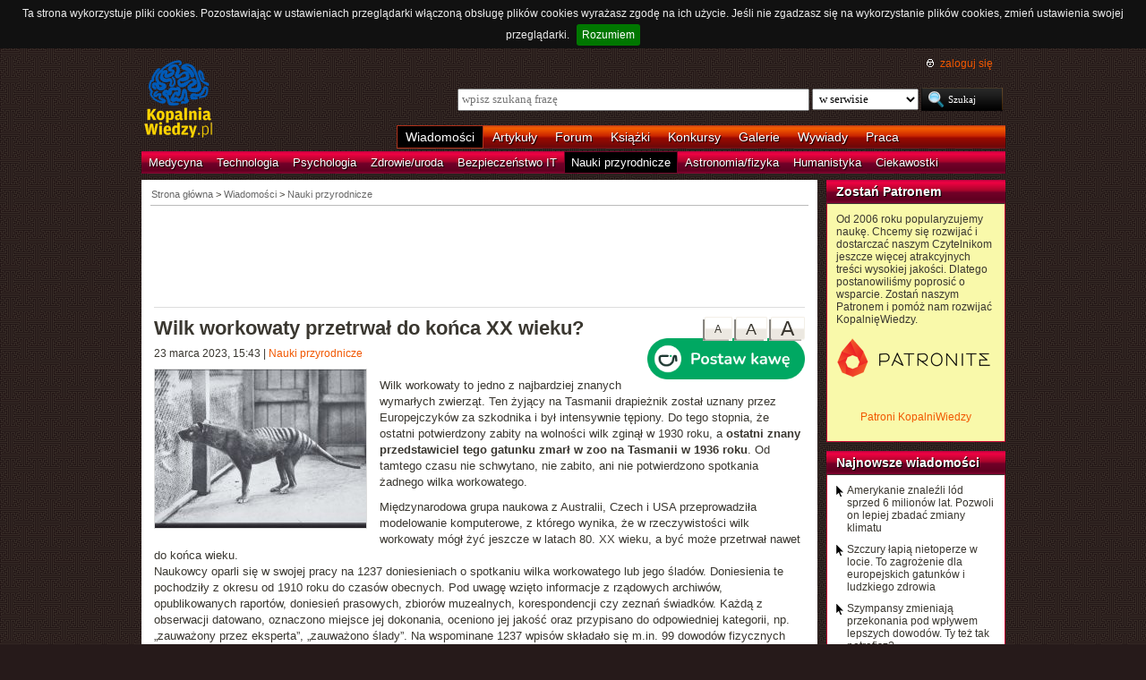

--- FILE ---
content_type: text/html; charset=UTF-8
request_url: https://kopalniawiedzy.pl/wilk-workowaty-gatunek-Tasmania,36134
body_size: 7882
content:
<!DOCTYPE html>
<html lang="pl">
<head>
    <meta http-equiv="Content-type" content="text/html; charset=utf-8" />
    <meta name="description" content="Wilk workowaty to jedno z najbardziej znanych wymarłych zwierząt. Ten żyjący na Tasmanii drapieżnik został uznany przez Europejczyków za szkodnika i był intensywnie tępiony. Do tego stopnia, że ostatni potwierdzony zabity na wolności wilk zginął w 1930 roku, a ostatni znany przedstawiciel tego gatunku zmarł w zoo na Tasmanii w 1936 roku.">
    <meta name="keywords" content="wilk workowaty, gatunek, Tasmania, nauki-przyrodnicze">
    <title>Wilk workowaty przetrwał do końca XX wieku? | KopalniaWiedzy.pl</title>
    <meta name="viewport" content="width=device-width, initial-scale=1, maximum-scale=1">
                        <meta property="og:image" content="https://kopalniawiedzy.pl/media/lib/543/wilkworkowaty-ea8342201796d6c85dd5532f9affbb78.jpg" />
                <meta property="og:title" content="Wilk workowaty przetrwał do końca XX wieku?" />
                <meta property="og:site_name" content="KopalniaWiedzy.pl" />
                <meta name="twitter:card" content="summary_large_image">
        <meta name="twitter:site" content="@KopalniaWiedzy">
        <meta name="twitter:image" content="https://kopalniawiedzy.pl/media/lib/543/wilkworkowaty-ea8342201796d6c85dd5532f9affbb78.jpg">    
    <link href="https://www.google.com/+kopalniawiedzy" rel="publisher" />
    <link rel="shortcut icon" type="image/ico" href="/favico.ico" />
    <link rel="stylesheet" type="text/css" href="/media/css/styles.min.css?v=8" />
<link rel="stylesheet" type="text/css" href="/media/css/colorbox.css?v=1" />
<link rel="stylesheet" type="text/css" href="/media/css/fluid.min.css" />
<script type="text/javascript" src="https://code.jquery.com/jquery-1.9.1.min.js"></script>
<script type="text/javascript" src="https://code.jquery.com/ui/1.10.3/jquery-ui.min.js"></script>
<script type="text/javascript" src="/media/js/jquery.cookie.js"></script>
<script type="text/javascript" src="/media/js/jquery.cookiebar.js"></script>
<script type="text/javascript" src="/media/js/jquery.easing-1.3.pack.js"></script>
<script type="text/javascript" src="/media/js/jquery.colorbox-min.js?v=1"></script>
<script type="text/javascript" src="/media/js/setup-article.js?v=1"></script>
    <script>
        if (window.top.location != window.self.location) {
            top.window.location.href = window.self.location;
        }
    </script>
    <script type="text/javascript">
        $(function(){
            $('#search-where').change(function(){
                console.log($(this).val());
               if ($(this).val() == 4) {
                   $('#search-form').attr('action', 'https://forum.kopalniawiedzy.pl/index.php?app=core&module=search&do=search&fromMainBar=1');
               } else {
                   $('#search-form').attr('action', '/szukaj');
               }
            });
        });

        function recommend(id)
        {
            $.post('/ajax/recommend', {id_object: id}, function(data) {
                if(!data.success) {
                    console.log(data.message);
                } else {
                    $('.recommend').remove();
                    $('.sexy-bookmarks').prepend(data.content);
                }
            }, 'json');
        }

        $(document).ready(function(){
            $.cookieBar();
        });
    </script>
<!--script async src="//pagead2.googlesyndication.com/pagead/js/adsbygoogle.js"></script>
<script>
     (adsbygoogle = window.adsbygoogle || []).push({
          google_ad_client: "ca-pub-5741557688388093",
          enable_page_level_ads: true
     });
</script-->
</head>
<!--[if IE 7]><body class="ie7"><![endif]-->
<!--[if IE 8]><body class="ie8"><![endif]-->
<!--[if IE 9]><body class="ie9"><![endif]-->
<!--[if gt IE 9]><!--><body><!--<![endif]-->

    <!-- Global site tag (gtag.js) - Google Analytics -->
    <script async src="https://www.googletagmanager.com/gtag/js?id=UA-727238-5"></script>
    <script>
        window.dataLayer = window.dataLayer || [];
        function gtag(){dataLayer.push(arguments);}
        gtag('js', new Date());

        gtag('config', 'UA-727238-5');
    </script>
    <script async src="https://www.googletagmanager.com/gtag/js?id=UA-27191270-1"></script>
    <script>
        window.dataLayer = window.dataLayer || [];
        function gtag(){dataLayer.push(arguments);}
        gtag('js', new Date());

	gtag('config', 'UA-27191270-1');
    </script>
    
    <!-- Clarity tracking code for http://kopalniawiedzy.pl/ -->
    <script>
        (function(c,l,a,r,i,t,y){
            c[a]=c[a]||function(){(c[a].q=c[a].q||[]).push(arguments)};
            t=l.createElement(r);t.async=1;t.src="https://www.clarity.ms/tag/"+i;
            y=l.getElementsByTagName(r)[0];y.parentNode.insertBefore(t,y);
        })(window, document, "clarity", "script", "569xstz8pg");
    </script>

    <div class="content-wrapper ui-helper-clearfix">

                <div class="header">
            <div class="user-info">
                <a href="/" title="Przejdź do strony głównej KopalniaWiedzy.pl" class="logo">
                   <!--img src="/media/img/kopalniawiedzy-logo.png" alt="KopalniaWiedzy.pl" /-->
                   <img src="/media/img/kopalnia_wiedzyUKR.png" alt="KopalniaWiedzy.pl" /> 
		</a>

                <form action="/szukaj" method="post" class="search-form" id="search-form">
                    <p>
                        <a href="https://forum.kopalniawiedzy.pl/index.php?/login/" title="" class="icon icon-login">zaloguj się</a>
                    </p>
                    <input type="text" name="search_term" class="phrase" placeholder="wpisz szukaną frazę" />
                    <select name="where" class="search-where" id="search-where">
                        <option value="0">w serwisie</option>
                        <option value="1">w wiadomościach</option>
                        <option value="2">w artykułach</option>
                        <!--option value="3">w blogach</option-->
                        <option value="4">w treści forum</option>
                    </select>
                    <input type="submit" class="search-submit" value="Szukaj" />
                </form>
                <ul class="top-bar">
                    <li class="active"><a href="/wiadomosci">Wiadomości</a></li>
                    <li><a href="/artykuly">Artykuły</a></li>
                    <li><a href="https://forum.kopalniawiedzy.pl">Forum</a></li>
                                                            <li><a href="/ksiazki">Książki</a></li>
                    <li><a href="/konkursy">Konkursy</a></li>
                    <li><a href="/galeria">Galerie</a></li>
                    <li><a href="/wywiady">Wywiady</a></li>
                                        <li class="drop">
                        <a id="pracuj">Praca</a>
                        <ul class="nav-menu">
                            <li><a href="https://www.pracuj.pl/" rel="nofollow">Oferty pracy Pracuj.pl</a></li>
                            <li><a href="https://theprotocol.it/" rel="nofollow">Oferty pracy The Protocol</a></li>
			    <li><a href="https://jobicon.pracuj.pl/" rel="nofollow">JOBICON</a></li>
			    <li><a href="https://dlafirm.pracuj.pl/" rel="nofollow">dlafirm.pracuj.pl</a></li>
			    <li><a href="https://erecruiter.pl/" rel="nofollow">System HR</a></li>
			    <li><a href="https://blog.theprotocol.it/" rel="nofollow">Branża IT</a></li>
                            <li><a href="https://hr.theprotocol.it/" rel="nofollow">Dodaj ogłoszenie o pracę it</a></li>
                        </ul>
                    </li>
                </ul>
            </div>
            <ul class="bottom-bar">
                <li><a href="/wiadomosci/medycyna" class="medycyna" title="Medycyna">Medycyna</a></li>
                <li><a href="/wiadomosci/technologia" class="technologia" title="Technologia">Technologia</a></li>
                <li><a href="/wiadomosci/psychologia" class="psychologia" title="Psychologia">Psychologia</a></li>
                <li><a href="/wiadomosci/zdrowie-uroda" class="zdrowie-uroda" title="Zdrowie/uroda">Zdrowie/uroda</a></li>
                <li><a href="/wiadomosci/bezpieczenstwo-it" class="bezpieczenstwo-it" title="Bezpieczeństwo IT">Bezpieczeństwo IT</a></li>
                <li class="active"><a href="/wiadomosci/nauki-przyrodnicze" class="nauki-przyrodnicze" title="Nauki przyrodnicze">Nauki przyrodnicze</a></li>
                <li><a href="/wiadomosci/astronomia-fizyka" class="astronomia-fizyka" title="Astronomia/fizyka">Astronomia/fizyka</a></li>
                <li><a href="/wiadomosci/humanistyka" class="humanistyka" title="Humanistyka">Humanistyka</a></li>
                <li><a href="/wiadomosci/ciekawostki" class="ciekawostki" title="Ciekawostki">Ciekawostki</a></li>
            </ul>
        </div>

        <!-- left rail start -->
        <div class="left-rail article-rail">
            <div class="breadcrumbs">
                
<span itemscope itemtype="http://data-vocabulary.org/Breadcrumb"><a href="/" itemprop="url"><span itemprop="title">Strona główna</span></a></span> &gt;
                    <span itemscope itemtype="http://data-vocabulary.org/Breadcrumb">
            <a href="/wiadomosci" itemprop="url"><span itemprop="title">Wiadomości</span></a>
        </span>
                &gt;                    <span itemscope itemtype="http://data-vocabulary.org/Breadcrumb">
            <a href="/wiadomosci/nauki-przyrodnicze" itemprop="url"><span itemprop="title">Nauki przyrodnicze</span></a>
        </span>
                                </div>
            <div class="article-contents ui-helper-clearfix">
                    <div class="goog-head" style="padding-bottom: 10px; border-bottom: 1px solid #ddd">
        <script async src="//pagead2.googlesyndication.com/pagead/js/adsbygoogle.js"></script>
<!-- Leaderboard / above text / Natural science -->
<ins class="adsbygoogle"
     style="display:inline-block;width:728px;height:90px"
     data-ad-client="ca-pub-5741557688388093"
     data-ad-slot="6680162199"></ins>
<script>
    (adsbygoogle = window.adsbygoogle || []).push({});
</script>    </div>

    <div class="text-size">
        <a href="#" id="text-size-big" class="button no-arrow text-size-big"><span>A</span></a>
        <a href="#" id="text-size-medium" class="button no-arrow text-size-medium"><span>A</span></a>
        <a href="#" id="text-size-small" class="button no-arrow text-size-small"><span>A</span></a>
    </div>
    <div class="article-text text-small" itemscope itemtype="http://schema.org/Article">
        <h1 itemprop="name">Wilk workowaty przetrwał do końca XX wieku? </h1>
	<div class="article-time-and-cat">
		<time itemprop="datePublished" datetime="2025-11-02T05:44:37+01:00">23 marca 2023, 15:43</time> | <a href="/wiadomosci/nauki-przyrodnicze">Nauki przyrodnicze</a>
		<div style="margin-top: -10px;margin-left:20px;float: right;margin-bottom: 10px;"><a href="https://buycoffee.to/kopalniawiedzy" target="_blank"><img src="https://buycoffee.to/img/share-button-primary.png" style="width: 176px; height: 46px" alt="Postaw mi kawę na buycoffee.to"></a></div>
	</div>
                <div itemscope itemtype="http://schema.org/ImageObject">
            <a href="/media/lib/543/wilkworkowaty-ea8342201796d6c85dd5532f9affbb78.jpg" itemprop="contentUrl" class="article-photo article-opener" title="Wilk workowaty w zoo w Hobart, &#169; domena publiczna" rel="lightboxText">
                <img src="/media/lib/543/n-wilkworkowaty-db8674832a8d907a03c566cfd00931e2.jpg" class="first" alt="domena publiczna" />
                <meta itemprop="name" content="Wilk workowaty w zoo w Hobart, &#169; domena publiczna"/>
            </a>
        </div>
        
        <p>Wilk workowaty to jedno z najbardziej znanych wymarłych zwierząt. Ten żyjący na Tasmanii drapieżnik został uznany przez Europejczyków za szkodnika i był intensywnie tępiony. Do tego stopnia, że ostatni potwierdzony zabity na wolności wilk zginął w 1930 roku, a <strong>ostatni znany przedstawiciel tego gatunku zmarł w zoo na Tasmanii w 1936 roku</strong>. Od tamtego czasu nie schwytano, nie zabito, ani nie potwierdzono spotkania żadnego wilka workowatego.</p>
<p>Międzynarodowa grupa naukowa z Australii, Czech i USA przeprowadziła modelowanie komputerowe, z którego wynika, że w rzeczywistości wilk workowaty mógł żyć jeszcze w latach 80. XX wieku, a być może przetrwał nawet do końca wieku.<br />Naukowcy oparli się w swojej pracy na 1237 doniesieniach o spotkaniu wilka workowatego lub jego śladów. Doniesienia te pochodziły z okresu od 1910 roku do czasów obecnych. Pod uwagę wzięto informacje z rządowych archiwów, opublikowanych raportów, doniesień prasowych, zbiorów muzealnych, korespondencji czy zeznań świadków. Każdą z obserwacji datowano, oznaczono miejsce jej dokonania, oceniono jej jakość oraz przypisano do odpowiedniej kategorii, np. „zauważony przez eksperta”, „zauważono ślady”. Na wspominane 1237 wpisów składało się m.in. 99 dowodów fizycznych oraz 429 doniesień ekspertów (tropicieli, rdzennych mieszkańców, naukowców, urzędników).</p>
<p>Stworzone przez naukowców modele statystyczne wskazały, że mediana wyginięcia wilka workowatego przypada na lata 1999–2008, z najbardziej prawdopodobnym czasem zakończenia istnienia gatunku do końca lat 90. ubiegłego wieku. Badania wskazują, że jest bardzo mało prawdopodobne, by wilk workowaty wciąż występował na Ziemi – jak chcieliby tego entuzjaści gatunku, wciąż mający nadzieję, że przetrwał. Jednocześnie jednak sugerują, że żył on o kilkadziesiąt lat dłużej, niż dotychczas sądzono. Jak zauważyli autorzy badań, średnia roczna liczba obserwacji wilka pozostawała stała aż do końca lat 90. Zaczęła się zmniejszać po roku 2000.</p>
<p><em>Los ostatnich wolno żyjących przedstawicieli danego gatunku rzadko jest znany ludziom. Szczególnie jest to prawdziwe dla wilka workowatego, który w przeszłości był szeroko rozpowszechniony na Tasmanii, ale żył w niewielkim zagęszczeniu. Ostatni członkowie tego gatunku prawdopodobnie wiedzieli, że spotkanie z człowiekiem może skończyć się dla nich tragicznie, dlatego tym bardziej unikali interakcji</em>, czytamy w artykule <a href="https://www.sciencedirect.com/science/article/pii/S0048969723014948?via%3Dihub" target="_blank" title="Resolving when (and where) the Thylacine went extinct"><em>Resolving when (and where) the Thylacine went extinct</em></a>.</p>
        <div class="article-footer">
            <p class="author">Autor: <strong itemprop="author">Mariusz Błoński</strong></p>                        <p class="source">Źródło:
                                                <a href="https://www.sciencedirect.com/journal/science-of-the-total-environment" target="_blank">Science of the total environment</a>
                                        </p>
        </div>
        <p class="tags"><a href="/szukaj/wilk workowaty,0,1,0" itemprop="keywords">wilk workowaty</a> <a href="/szukaj/gatunek,0,1,0" itemprop="keywords">gatunek</a> <a href="/szukaj/Tasmania,0,1,0" itemprop="keywords">Tasmania</a></p>
    </div>
    <div class="sexy-bookmarks" id="sexy-bookmarks">
        <div class="recommend" title="Poleć artykuł innym użytkownikom Kopalni">
    Poleca <h5>8</h5> osób<a href="javascript: recommend('36134');" class="recommend-button" title="Poleć artykuł innym użytkownikom Kopalni">poleć</a></div>        <ul id="socials" class="socials">
            <li class="sexy-wykop"><a title="Wykop to!" rel="nofollow" target="_blank" href="http://www.wykop.pl/dodaj/link/url,https%3A%2F%2Fkopalniawiedzy.pl%2Fwilk-workowaty-gatunek-Tasmania%2C36134,title,Wilk+workowaty+przetrwa%C5%82+do+ko%C5%84ca+XX+wieku%3F,desc,Wilk+workowaty+to+jedno+z+najbardziej+znanych+wymar%C5%82ych+zwierz%C4%85t.+Ten+%C5%BCyj%C4%85cy+na+Tasmanii+drapie%C5%BCnik+zosta%C5%82+uznany+przez+Europejczyk%C3%B3w+za+szkodnika+i+by%C5%82+intensywnie+t%C4%99piony.+Do+tego+stopnia%2C+%C5%BCe+ostatni+potwierdzony+zabity+na+wolno%C5%9Bci+wilk+zgin%C4%85%C5%82+w+1930+roku%2C+a+ostatni+znany+przedstawiciel+tego+gatunku+zmar%C5%82+w+zoo+na+Tasmanii+w+1936+roku."></a></li>
            <li class="sexy-facebook"><a title="Dodaj do Facebooka" rel="nofollow" target="_blank" href="http://www.facebook.com/share.php?u=https%3A%2F%2Fkopalniawiedzy.pl%2Fwilk-workowaty-gatunek-Tasmania%2C36134"></a></li>
            <li class="sexy-twitter"><a title="Dodaj do Twittera" rel="nofollow" target="_blank" href="http://twitter.com/share?text=%40KopalniaWiedzy%3A+Wilk+workowaty+przetrwa%C5%82+do+ko%C5%84ca+XX+wieku%3F&url=https%3A%2F%2Fkopalniawiedzy.pl%2Fwilk-workowaty-gatunek-Tasmania%2C36134"></a></li>
        </ul>
    </div>
    <div class="related" style="margin-top: 20px">
        <script async src="//pagead2.googlesyndication.com/pagead/js/adsbygoogle.js"></script>
        <!-- Responsive - below text -->
        <ins class="adsbygoogle"
             style="display:block"
             data-ad-client="ca-pub-5741557688388093"
             data-ad-slot="3978116194"
             data-ad-format="autorelaxed"></ins>
        <script>
            (adsbygoogle = window.adsbygoogle || []).push({});
        </script>
    </div>
    <div class="related" style="margin-top: 20px;">
        <div class="google-social" style="margin: 20px auto;width: 300px;float: none;">
            <script async src="//pagead2.googlesyndication.com/pagead/js/adsbygoogle.js"></script>
<!-- Large Skyscraper / below text / Natural science -->
<ins class="adsbygoogle"
     style="display:inline-block;width:300px;height:600px"
     data-ad-client="ca-pub-5741557688388093"
     data-ad-slot="2500956997"></ins>
<script>
    (adsbygoogle = window.adsbygoogle || []).push({});
</script>        </div>
            </div>
    <div class="comments" style="clear: both">
        <h5><a href="https://forum.kopalniawiedzy.pl/topic/47775-wilk-workowaty-przetrwa%C5%82-do-ko%C5%84ca-xx-wieku/" class="bw" title="Przejdź do forum">Komentarze (0)</a></h5>
            <div class="comment">Brak komentarzy</div><a href="https://forum.kopalniawiedzy.pl/topic/47775-wilk-workowaty-przetrwa%C5%82-do-ko%C5%84ca-xx-wieku/" class="button"><span>dodaj pierwszy komentarz &raquo;</span></a>
                </div>
            </div>
        </div>
        <!-- left rail end -->

        <!-- right rail start -->
	<div class="right-rail">
            <div class="latest-news inner-box inner-box-extended" style="background-color: #f9f9aa">
    <h4><a href="/patroni">Zostań Patronem</a></h4>
    <div class="inner-box-content ui-helper-clearfix">
        Od 2006 roku popularyzujemy naukę. Chcemy się rozwijać i dostarczać naszym Czytelnikom jeszcze więcej atrakcyjnych treści wysokiej jakości. Dlatego postanowiliśmy poprosić o wsparcie. Zostań naszym Patronem i pomóż nam rozwijać KopalnięWiedzy.<br><br>
        <a href="https://patronite.pl/KopalniaWiedzy" target="_blank"><img src="/media/img/patronite_bk_sm.png" alt="Patronite"></a><br>
        <p style="text-align:center"><a href="https://kopalniawiedzy.pl/patroni">Patroni KopalniWiedzy</a></p>
    </div>
</div>
                        <div class="latest-news inner-box inner-box-extended">
                <h4><a href="/wiadomosci">Najnowsze wiadomości</a></h4>
                <div class="inner-box-content ui-helper-clearfix">
                    <a href="/lod-zmiany-klimatu-Antarktyka-rdzen-lodowy,38220" class="with-arrow">
                                                    Amerykanie znaleźli lód sprzed 6 milionów lat. Pozwoli on lepiej zbadać zmiany klimatu                                            </a>
                    <a href="/szczur-nietoperz-polowanie,38219" class="with-arrow">
                                                    Szczury łapią nietoperze w locie. To zagrożenie dla europejskich gatunków i ludzkiego zdrowia                                            </a>
                    <a href="/szympans-czlowiek-przekonanie-racjonalne-myslenie,38218" class="with-arrow">
                                                    Szympansy zmieniają przekonania pod wpływem lepszych dowodów. Ty też tak potrafisz?                                            </a>
                    <a href="/flawanole-tetnice-dlugotrwale-siedzenie,38217" class="with-arrow">
                                                    Flawanole chronią nas przed skutkami długotrwałego siedzenia                                            </a>
                                    </div>
            </div>
                                    <div class="right-col-sky" style="margin-bottom: 10px">
                <script async src="//pagead2.googlesyndication.com/pagead/js/adsbygoogle.js"></script>
<!-- Wide Skyscraper / right column / Natural science -->
<ins class="adsbygoogle"
     style="display:inline-block;width:160px;height:600px"
     data-ad-client="ca-pub-5741557688388093"
     data-ad-slot="4226223390"></ins>
<script>
    (adsbygoogle = window.adsbygoogle || []).push({});
</script>            </div>

                                                            <div class="latest-news inner-box inner-box-extended" style="margin-top: 10px;">
                    <h4><a href="https://forum.kopalniawiedzy.pl">Najnowsze komentarze</a></h4>
                    <div class="inner-box-content ui-helper-clearfix">
                                        <a href="https://forum.kopalniawiedzy.pl/topic/48258-no-dobra-kto-wygra-wybory-do-sejmu-najbli%C5%BCsze/?do=findComment&comment=183472" class="with-arrow">No dobra, kto wygra wybory do sejmu najbliższe?</a>
                                        <a href="https://forum.kopalniawiedzy.pl/topic/49812-rozwi%C4%85zanie-black-hole-information-paradox-wh-dzia%C5%82aj%C4%85-dodatnim-ci%C5%9Bnieniem-radiacyjnym-wi%C4%99c-bh-powinny-ujemnym/?do=findComment&comment=183470" class="with-arrow">Rozwiązanie black hole information paradox? - WH działają dodatnim ciśnieniem radiacyjnym, więc BH powinny ujemnym?</a>
                                        <a href="https://forum.kopalniawiedzy.pl/topic/49981-jedzenie-padliny-uczyni%C5%82o-nas-lud%C5%BAmi/?do=findComment&comment=183469" class="with-arrow">Jedzenie padliny uczyniło nas ludźmi?</a>
                                        <a href="https://forum.kopalniawiedzy.pl/topic/49995-puszcza-bia%C5%82owieska-w-coraz-gorszym-stanie-trafi%C5%82a-do-kategorii-%E2%80%9Ekrytycznej%E2%80%9D-w-raporcie-iucn/?do=findComment&comment=183468" class="with-arrow">Puszcza Białowieska w coraz gorszym stanie. Trafiła do kategorii „krytycznej” w raporcie IUCN</a>
                                        <a href="https://forum.kopalniawiedzy.pl/topic/49995-puszcza-bia%C5%82owieska-w-coraz-gorszym-stanie-trafi%C5%82a-do-kategorii-%E2%80%9Ekrytycznej%E2%80%9D-w-raporcie-iucn/?do=findComment&comment=183467" class="with-arrow">Puszcza Białowieska w coraz gorszym stanie. Trafiła do kategorii „krytycznej” w raporcie IUCN</a>
                                    </div>
                </div>
                                    </div>

    </div>

        <div class="page-footer">
        <div class="content-wrapper">
            <p class="links">
		<a href="/wiadomosci.rss" class="icon-rss">RSS</a>
                <a href="/polityka-prywatnosci">Polityka prywatności</a> |
                <script type="text/javascript">
                    //<![CDATA[
                    <!--
                    var x="function f(x){var i,o=\"\",ol=x.length,l=ol;while(x.charCodeAt(l/13)!" +
                    "=48){try{x+=x;l+=l;}catch(e){}}for(i=l-1;i>=0;i--){o+=x.charAt(i);}return o" +
                    ".substr(0,ol);}f(\")77,\\\"OCIXRQ710\\\\BP730\\\\100\\\\010\\\\430\\\\t\\\\" +
                    "n\\\\(_}100\\\\y500\\\\j0?%&9kk330\\\\)3oFG_\\\\\\\\^BRXAAJYHNcUt|owx~)~{ab" +
                    "hj'_<030\\\\130\\\\010\\\\020\\\\V520\\\\NRF200\\\\600\\\\r\\\\220\\\\r\\\\" +
                    "020\\\\720\\\\p(4=;!1?*\\\"(f};o nruter};))++y(^)i(tAedoCrahc.x(edoCrahCmor" +
                    "f.gnirtS=+o;721=%y;++y)77<i(fi{)++i;l<i;0=i(rof;htgnel.x=l,\\\"\\\"=o,i rav" +
                    "{)y,x(f noitcnuf\")"                                                         ;
                    while(x=eval(x));
                    //-->
                    //]]>
                </script>
                <a href="https://www.langolian.pl" title="Kursy SQL VBA Oracle Excel">Szkolenia</a>
                <!--a href="#">Mapa serwisu</a-->
            </p>
            &#169; Copyright 2006-2025 <span>KopalniaWiedzy.pl</span>
        </div>
    </div>

    <!--script src="/media/js/ads.js"></script><script type="text/javascript">$(document).ready(checkAds());function checkAds(){if(document.getElementById('adsense')!=undefined){document.write("<script>ga('send', 'event', 'Adblock', 'Unblocked', {'nonInteraction': 1});ga('jacekTracker.send', 'event', 'Adblock', 'Unblocked', {'nonInteraction': 1});</sc" + "ript>");}else{document.write("<script>ga('send', 'event', 'Adblock', 'Blocked', {'nonInteraction': 1});ga('jacekTracker.send', 'event', 'Adblock', 'Blocked', {'nonInteraction': 1});</sc" + "ript>");}} </script-->
</body>
</html>


--- FILE ---
content_type: text/html; charset=utf-8
request_url: https://www.google.com/recaptcha/api2/aframe
body_size: 270
content:
<!DOCTYPE HTML><html><head><meta http-equiv="content-type" content="text/html; charset=UTF-8"></head><body><script nonce="Y6IwEVGwBexEKZaJCkFL3g">/** Anti-fraud and anti-abuse applications only. See google.com/recaptcha */ try{var clients={'sodar':'https://pagead2.googlesyndication.com/pagead/sodar?'};window.addEventListener("message",function(a){try{if(a.source===window.parent){var b=JSON.parse(a.data);var c=clients[b['id']];if(c){var d=document.createElement('img');d.src=c+b['params']+'&rc='+(localStorage.getItem("rc::a")?sessionStorage.getItem("rc::b"):"");window.document.body.appendChild(d);sessionStorage.setItem("rc::e",parseInt(sessionStorage.getItem("rc::e")||0)+1);localStorage.setItem("rc::h",'1762058681351');}}}catch(b){}});window.parent.postMessage("_grecaptcha_ready", "*");}catch(b){}</script></body></html>

--- FILE ---
content_type: text/css
request_url: https://kopalniawiedzy.pl/media/css/fluid.min.css
body_size: 875
content:
@media all and (max-width:800px){.content-wrapper,.page-footer{width:100%}.logo{float:none}.logo IMG{margin:20px auto;display:block;width:60%;max-width:120px}.user-info FORM{float:none;width:100%;text-align:center;margin-bottom:20px}.user-info FORM P{float:none;display:none}.user-info FORM P A{padding:0;margin:0;display:inline-block;margin-right:10px}.user-info FORM P A:first-child{display:inline;background:0 0}.phrase{width:80%;margin:10px auto 10px}.top-bar{display:none;width:35%;background:0 0;float:left;padding-left:9%;margin-right:4px;margin-top:0}.top-bar LI{background-color:#e45609;width:100%;text-align:center;margin-bottom:2px}.bottom-bar{display:none;width:45%;background:0 0;overflow:initial;float:none;height:auto;margin-left:4px;margin-top:0}.bottom-bar LI{background-color:#e20243;width:100%;float:none;overflow:initial;margin-bottom:2px;text-align:center}.top-bar LI A{font-size:1.5em;padding:9px}.top-bar LI.active A,.top-bar LI:hover A{padding:8px}.bottom-bar LI A{padding:8px}.bottom-bar LI.active A,.bottom-bar LI:hover A{padding:7px}.left-rail{width:100%;margin:0;float:none}.carousel-child{width:100%;height:auto}.carousel .caption{width:100%;bottom:0}.carousel-number{height:20px}.carousel IMG{width:100%;height:auto}#recent-articles UL{display:none}#recent-articles-recent{clear:both;padding-top:10px}#recent-articles-popular,#recent-articles-recommended{display:none}.article-promo{width:100%;float:none;margin:0 0 10px 0}.article-promo A IMG{float:left;margin:0 10px 10px 6px;width:30%}.article-promo p{margin-right:10px;margin-left:6px}.page-footer{width:100%;padding:0}.page-footer>.content-wrapper{margin:10px;width:auto}.page-footer .links{float:none}.right-rail-hp{width:100%;float:none;clear:both}.gallery-box-home{width:50%;margin:10px auto;text-align:center}.small-boxes-left,.small-boxes-right{width:100%}.breadcrumbs{background-color:#fff;padding:10px 10px 6px 11px;margin:0}.article-contents{background-color:#fff}.article-opener{padding:0;margin:0;width:100%;float:none}.article-opener IMG{width:100%}.related-item{width:100%!important;margin:0 0 10px 0}.related-item .title{width:auto}.latest-news{margin:0!important}.right-rail{width:100%;float:none}.article-list-img{width:30%}.article-list-img IMG{width:100%;float:left}.article-list-fixed{width:auto!important}.article-list-content{float:none}.fb-box,.goog-right-sky,.rcol-google-plus,.right-col-sky{display:none}.paginator a.num{display:none}}@media all and (max-width:750px){.goog-head{display:none}}


--- FILE ---
content_type: application/javascript
request_url: https://kopalniawiedzy.pl/media/js/setup-article.js?v=1
body_size: 741
content:
$(function()
{
    var font_pref = $.cookie('font_pref');
    if (font_pref) set_font_size(font_pref);

    $('.text-size .button').click(function(){
        var css_class = $(this).attr('id').replace(/-size/, '');
        set_font_size(css_class);
        return false;
    });

    $(".article-photo, a[rel=lightboxText]").colorbox(
        {
            rel: 'lightboxText',
            height: "90%",
            current: "zdjęcie {current} z {total}",
            previous: "poprzednie",
            next: "nastęne",
            close: "zakmnij"
        }
    );
});

function set_font_size(css_class)
{
    $('.article-text').removeClass('text-small text-medium text-big').addClass(css_class);
    $.cookie('font_pref', css_class);
}